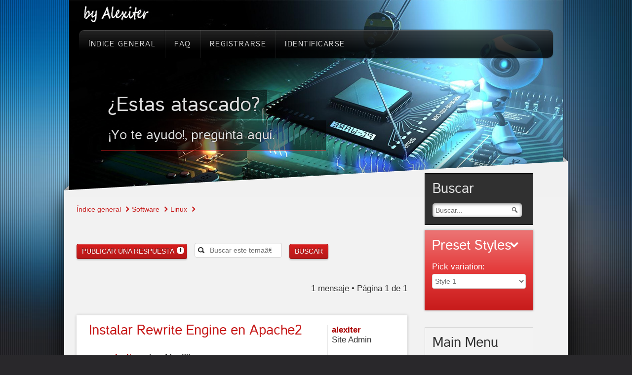

--- FILE ---
content_type: text/html; charset=UTF-8
request_url: http://teayudo.con-ip.com/viewtopic.php?f=16&t=568&p=997&sid=c446278549132d6a4d3982d1c0d4857d
body_size: 8223
content:

<!DOCTYPE html PUBLIC "-//W3C//DTD XHTML 1.0 Transitional//EN" "http://www.w3.org/TR/xhtml1/DTD/xhtml1-transitional.dtd"> 
<html xmlns="http://www.w3.org/1999/xhtml" dir="ltr" lang="es" xml:lang="es">
<head>

<meta http-equiv="content-type" content="text/html; charset=UTF-8" />
<meta http-equiv="content-style-type" content="text/css" />
<meta http-equiv="content-language" content="es" />
<meta http-equiv="imagetoolbar" content="no" />
<meta name="resource-type" content="document" />
<meta name="distribution" content="global" />
<meta name="copyright" content="2000, 2002, 2005, 2007 phpBB Group" />
<meta name="keywords" content="" />
<meta name="description" content="" />
<link rel="shortcut icon" href="http://94.23.221.59/foro/favicon.ico" type="image/x-icon" />
<meta name="viewport" content="width=device-width, initial-scale=1.0" />

<title>¿Estas atascado? &bull; Ver Tema - Instalar Rewrite Engine en Apache2</title>

<link rel="alternate" type="application/atom+xml" title="Feed - ¿Estas atascado?" href="http://teayudo.con-ip.com/feed.php" /><link rel="alternate" type="application/atom+xml" title="Feed - Nuevos Temas" href="http://teayudo.con-ip.com/feed.php?mode=topics" /><link rel="alternate" type="application/atom+xml" title="Feed - Foro - Linux" href="http://teayudo.con-ip.com/feed.php?f=16" /><link rel="alternate" type="application/atom+xml" title="Feed - Tema - Instalar Rewrite Engine en Apache2" href="http://teayudo.con-ip.com/feed.php?f=16&amp;t=568" />       
<!--
	phpBB style name: cerulean
	Based on style:   prosilver (this is the default phpBB3 style)
	Original author:  Tom Beddard ( http://www.subBlue.com/ )
	Modified by: RocketTheme, LLC (C) Copyright. All rights reserved.     
	
	
-->
<script type="text/javascript">
// <![CDATA[
	var jump_page = 'Introduce el número de página al que desea saltar:';
	var on_page = '1';
	var per_page = '';
	var base_url = '';
	var style_cookie = 'phpBBstyle';
	var style_cookie_settings = '; path=/; domain=teayudo.con-ip.com';
	var onload_functions = new Array();
	var onunload_functions = new Array();

	

	/**
	* Find a member
	*/
	function find_username(url)
	{
		popup(url, 760, 570, '_usersearch');
		return false;
	}

	/**
	* New function for handling multiple calls to window.onload and window.unload by pentapenguin
	*/
	window.onload = function()
	{
		for (var i = 0; i < onload_functions.length; i++)
		{
			eval(onload_functions[i]);
		}
	};

	window.onunload = function()
	{
		for (var i = 0; i < onunload_functions.length; i++)
		{
			eval(onunload_functions[i]);
		}
	};

// ]]>
</script>
<script type="text/javascript" src="./styles/prosilver/template/styleswitcher.js"></script>
<script type="text/javascript" src="./styles/prosilver/template/forum_fn.js"></script>

<!--
This is the begining of the full width section for UCP, MCP and similar. Remove it if you want to preserve sidepanel in UCP, MCP etc..
-->



<!--
End of the full width for ucp.
-->


<link href="./styles/cerulean/theme/css/grid-responsive.css" rel="stylesheet" type="text/css" media="screen, projection" />
<link href="./styles/cerulean/theme/css-compiled/bootstrap.css" rel="stylesheet" type="text/css" media="screen, projection" />

<link href="./styles/cerulean/theme/css-compiled/master-3c97ba928835521265b9fb327bf1759e.css" rel="stylesheet" type="text/css" media="screen, projection" />
<link href="./styles/cerulean/theme/css-compiled/mediaqueries.css" rel="stylesheet" type="text/css" media="screen, projection" />
<link href="./styles/cerulean/theme/css-compiled/menu-b284f336df132ca546adab0a7600d2e6.css" rel="stylesheet" type="text/css" media="screen, projection" />

<link href="./style.php?id=4&amp;lang=es_x_tu&amp;sid=20242afa28f519779e5b8e9facc05f1a" rel="stylesheet" type="text/css" media="screen, projection" />

<link href="./styles/cerulean/theme/print.css" rel="stylesheet" type="text/css" media="print" title="printonly" />

<link href="./styles/cerulean/theme/roksprocket/layouts/tabs/themes/default/tabs.css" rel="stylesheet" type="text/css" media="screen, projection" />

<link href="./styles/cerulean/theme/light-phpbb3.css" rel="stylesheet" type="text/css" media="screen, projection" />
<link href="./styles/cerulean/theme/small.css" rel="alternate stylesheet" type="text/css" title="A--" />
<link href="./styles/cerulean/theme/normal.css" rel="stylesheet" type="text/css" title="A" />
<link href="./styles/cerulean/theme/medium.css" rel="alternate stylesheet" type="text/css" title="A+" />
<link href="./styles/cerulean/theme/large.css" rel="alternate stylesheet" type="text/css" title="A++" />

<style type="text/css">
./styles/cerulean/theme/images/demo/preset1.jpga, ul.menu li .separator {color:#c71b1b;}#rt-bg-image {background: url(./styles/cerulean/theme/images/demo/preset1.jpg) 50% 0 no-repeat;}
#rt-bg-image {position: absolute;max-width: 100%;width: 1240px;height: 550px;top: 0;}

 </style>


<script type="text/javascript" src="./styles/cerulean/template/rt_js/mootools-core.js"></script>
<script type="text/javascript" src="./styles/cerulean/template/rt_js/mootools-more.js"></script>

<script type="text/javascript" src="./styles/cerulean/template/rt_js/gantry-buildspans.js"></script>


<script type="text/javascript" src="./styles/cerulean/template/rt_js/gantry-totop.js"></script>
<script type="text/javascript" src="./styles/cerulean/template/rt_js/browser-engines.js"></script>

<script type="text/javascript" src="./styles/cerulean/template/rt_js/rokmediaqueries.js"></script>
<script type="text/javascript" src="./styles/cerulean/template/rt_js/responsive.js"></script>

<script type="text/javascript" src="./styles/cerulean/template/roksprocket/roksprocket.js"></script>

<script type="text/javascript" src="./styles/cerulean/template/roksprocket/tabs.js"></script>

<script type="text/javascript" src="./styles/cerulean/template/roksprocket/moofx.js"></script>
<script type="text/javascript" src="./styles/cerulean/template/roksprocket/roksprocket.request.js"></script>


<script type="text/javascript">

if (typeof RokSprocket == 'undefined') RokSprocket = {};
Object.merge(RokSprocket, {
	SiteURL: './',
	CurrentURL: './index.php?sid=20242afa28f519779e5b8e9facc05f1a',
});

window.addEvent('domready', function(){
		RokSprocket.instances.tabs = new RokSprocket.Tabs();
});

window.addEvent('domready', function(){
	RokSprocket.instances.tabs.attach(141, '{"autoplay":"0","delay":""}');
});

	window.addEvent('domready', function() {
				var modules = ['rt-block'];
				var header = ['h2','h1'];
				GantryBuildSpans(modules, header);
			});
        		

	window.addEvent("domready", function(){ new SmoothScroll(); }); 
</script>

<!-- RokBox phpBB3 Code Start -->
<script type="text/javascript" src="./styles/cerulean/template/rokbox/rokbox.js"></script>
<script type="text/javascript" src="./styles/cerulean/template/rokbox/themes/light/rokbox-config.js"></script>
<link href="./styles/cerulean/template/rokbox/themes/light/rokbox-style.css" rel="stylesheet" type="text/css" media="screen, projection" />
<!-- RokBox phpBB3 Code End --><!-- Remove this code if you want to preserve original phpbb3 imagesets system --><!-- end of the imageset switching script -->
</head>

<body id="phpbb" class="section-viewtopic ltr main-bg-blue main-accent2-redcolor font-family-cerulean font-size-is-default logo-enabled-1 logo-type-cerulean menu-type-dropdownmenu typography-style-light col12 forum-layout-right phpbb3- layout-mode-responsive">	
<div class="rt-bg"><div class="rt-bg2">
	<div class="rt-top-section rt-dark">
	<div class="rt-container">

	<header id="rt-top-surround">
	
	<div id="rt-top">
		<div class="rt-container">
					<div class="rt-grid-3 rt-alpha">
    <div class="rt-block logo-block">
        <a href="./index.php?sid=20242afa28f519779e5b8e9facc05f1a"id="rt-logo"></a>
    </div>
</div>
			<div class="clear"></div>
		</div>
	</div>
	
	<div id="rt-bg-image">
	</div>
	
	<div id="rt-header">
		<div class="rt-container">
		<div class="rt-grid-12 rt-alpha rt-omega">	
			<div class="rt-block menu-block">


<ul class="gf-menu l1 ">
	<li class="item1  root f-main-parent f-mainparent-item" >
		<span class="rt-arrow-pointer"></span>
		<a class="menutab1 daddy item bullet" href="./index.php?sid=20242afa28f519779e5b8e9facc05f1a" accesskey="h"><span>Índice general</span></a>
	</li>
	
	<li class="item3  root f-main-parent f-mainparent-item" >
		<span class="rt-arrow-pointer"></span>
		<a class="menutab2 daddy item bullet" href="./faq.php?sid=20242afa28f519779e5b8e9facc05f1a" title="Preguntas Frecuentes"><span>FAQ</span></a>
	</li>
	
	<li class="item4  root f-main-parent f-mainparent-item" >
		<span class="rt-arrow-pointer"></span>
		<a class="menutab4 daddy item bullet" href="./ucp.php?mode=register&amp;sid=20242afa28f519779e5b8e9facc05f1a"><span>Registrarse</span></a>
	</li>
	
	<li class="item5  root rt-dropdown-login f-main-parent f-mainparent-item" >
		<span class="rt-arrow-pointer"></span>
		<a class="menutab4 daddy item bullet" href="./ucp.php?mode=login&amp;sid=20242afa28f519779e5b8e9facc05f1a" title="Identificarse" accesskey="l"><span>Identificarse</span></a>
	</li>
</ul>

</div>
	<div class="clear"></div>			
</div>
		<div class="clear"></div>
		</div>
	</div>


<div id="rt-showcase" class="hidden-tablet hidden-phone">
		<div class="rt-grid-12 rt-alpha rt-omega">
                <div class="rt-block basic" style="border: 0 none;background: none;box-shadow: none;">
            	<div class="module-surround">
										<div class="module-content">
	                	
<div class="rokgallery-wrapper">
<div class="rg-ss-info">
<span class="rg-ss-title">¿Estas atascado?</span>
<span class="rg-ss-caption">¡Yo te ayudo!, pregunta aquí.</span>
		            			            </div>
		            			            </div>

						<div class="clear"></div>
					</div>
				</div>
            </div>
	
</div>
	  	<div class="clear"></div>
</div>

	</header>
	<div class="clear"></div>
</div>
</div>
<div id="rt-transition" class="rt-visible">	
<div class="rt-container main-surround">
<div class="rt-body-top">
<div class="left-top-pointer"></div>
<div class="right-top-pointer"></div>
</div>
<div id="rt-mainbody-surround"> 
<div class="gf-menu-device-container"></div>



<div id="rt-breadcrumbs">
			<div class="rt-block" style="margin-top: 0;">
				<div class="breadcrumbs">  
					<span><a href="./index.php?sid=20242afa28f519779e5b8e9facc05f1a">Índice general</a><img src="./styles/cerulean/theme/images/arrow.png" alt="" /><a href="./viewforum.php?f=1&amp;sid=20242afa28f519779e5b8e9facc05f1a">Software</a><img src="./styles/cerulean/theme/images/arrow.png" alt="" /><a href="./viewforum.php?f=16&amp;sid=20242afa28f519779e5b8e9facc05f1a">Linux</a></span>
				</div>
			</div>
			<div class="clear"></div>
</div>


<div id="rt-main" class="mb9-sa3">
		<div class="rt-grid-9   rt-alpha">
			<div id="rt-main-column">

 	

                        											<div class="rt-block component-block">
					<div id="rt-mainbody">
						<div class="component-content">
				
				
<div id="wrap">
	<a id="top" name="top" accesskey="t"></a>
	<div id="page-header">

	</div>

	<a name="start_here"></a>
	<div id="page-body">
		
<h2><a href="./viewtopic.php?f=16&amp;t=568&amp;sid=20242afa28f519779e5b8e9facc05f1a">Instalar Rewrite Engine en Apache2</a></h2>
<!-- NOTE: remove the style="display: none" when you want to have the forum description on the topic body --><div style="display: none !important;">Todo sobre linux, programas para linux, configuraciones de sistema linux, etc..<br /></div>

<div class="topic-actions">

	<div class="rdn_buttons">
	
		<div class="reply-icon"><a href="./posting.php?mode=reply&amp;f=16&amp;t=568&amp;sid=20242afa28f519779e5b8e9facc05f1a" title="Publicar una respuesta" class="readon"><span>Publicar una respuesta</span></a></div>
	
	</div>

	
		<div class="search-box">
			<form method="get" id="topic-search" action="./search.php?sid=20242afa28f519779e5b8e9facc05f1a">
			<fieldset>
				<input class="inputbox search tiny"  type="text" name="keywords" id="search_keywords" size="20" value="Buscar este temaâ€¦" onclick="if(this.value=='Buscar este temaâ€¦')this.value='';" onblur="if(this.value=='')this.value='Buscar este temaâ€¦';" />
				<input class="button" type="submit" value="Buscar" />
				<input type="hidden" name="t" value="568" />
<input type="hidden" name="sf" value="msgonly" />
<input type="hidden" name="sid" value="20242afa28f519779e5b8e9facc05f1a" />

			</fieldset>
			</form>
		</div>
	
		<div class="pagination">
			1 mensaje
			 &bull; Página <strong>1</strong> de <strong>1</strong>
		</div>
	

</div>
<div class="clear"></div>


<div class="post-bg">
	<div class="rt-block box1">
			<div class="module-surround">
	
	<div id="p997" class="post bg2">
		

		<div class="postbody">
			
		<div class="module-title">
				<h2 class="title first"><a href="#p997">Instalar Rewrite Engine en Apache2</a></h2>
		</div>
			<p class="author"><a href="./viewtopic.php?p=997&amp;sid=20242afa28f519779e5b8e9facc05f1a#p997"><img src="./styles/cerulean/imageset/icon_post_target.png" width="11" height="9" alt="Nota" title="Nota" /></a>por <strong><a href="./memberlist.php?mode=viewprofile&amp;u=2&amp;sid=20242afa28f519779e5b8e9facc05f1a" style="color: #AA0000;" class="username-coloured">alexiter</a></strong> &raquo; Lun Mar 22, 2021 10:54 am </p>

			

			<div class="content">Lo mas facil del mundo:<br /><br /><dl class="codebox"><dt>Código: <a href="#" onclick="selectCode(this); return false;">Seleccionar todo</a></dt><dd><code>sudo a2enmod rewrite.</code></dd></dl><br />Y despues <br /><dl class="codebox"><dt>Código: <a href="#" onclick="selectCode(this); return false;">Seleccionar todo</a></dt><dd><code>sudo service apache2 restart</code></dd></dl></div>

			

		</div>

		
			<dl class="postprofile" id="profile997">
			<dt>
				<a href="./memberlist.php?mode=viewprofile&amp;u=2&amp;sid=20242afa28f519779e5b8e9facc05f1a" style="color: #AA0000;" class="username-coloured">alexiter</a>
			</dt>

			<dd>Site Admin</dd>

		<dd>&nbsp;</dd>

		<dd><strong>Mensajes:</strong> 159</dd><dd><strong>Registrado:</strong> Dom Nov 17, 2013 9:54 pm</dd>

		</dl>
	

		<div class="back2top"><a href="#wrap" class="top" title="Arriba">Arriba</a></div>

		
	</div>
	
</div>
</div>
</div>
<div class="clear"></div>
	<hr class="divider" />


<div class="topic-actions">
	<div class="rdn_buttons">
	
		<div class="reply-icon"><a href="./posting.php?mode=reply&amp;f=16&amp;t=568&amp;sid=20242afa28f519779e5b8e9facc05f1a" title="Publicar una respuesta" class="readon"><span>Publicar una respuesta</span></a></div>
	
	</div>

	
		<div class="pagination">
			1 mensaje
			 &bull; Página <strong>1</strong> de <strong>1</strong>
		</div>
	
</div>


	<p></p><p><a href="./viewforum.php?f=16&amp;sid=20242afa28f519779e5b8e9facc05f1a" class="left-box left" accesskey="r">Volver a Linux</a></p>

	<form method="post" id="jumpbox" action="./viewforum.php?sid=20242afa28f519779e5b8e9facc05f1a" onsubmit="if(this.f.value == -1){return false;}">

	
		<fieldset class="jumpbox">
	
			<label for="f" accesskey="j">Saltar a:</label>
			<select name="f" id="f" onchange="if(this.options[this.selectedIndex].value != -1){ document.forms['jumpbox'].submit() }">
			
				<option value="-1">Seleccione un Foro</option>
			<option value="-1">------------------</option>
				<option value="1">Software</option>
			
				<option value="2">&nbsp; &nbsp;Programación PHP, HTML y Javascript</option>
			
				<option value="17">&nbsp; &nbsp;&nbsp; &nbsp;Javascript (jquery, ajax, ...)</option>
			
				<option value="18">&nbsp; &nbsp;&nbsp; &nbsp;PHP (symphony, etc...)</option>
			
				<option value="35">&nbsp; &nbsp;&nbsp; &nbsp;HTML y CSS (html5, css3, ...)</option>
			
				<option value="46">&nbsp; &nbsp;&nbsp; &nbsp;MySQL y phpmyadmin</option>
			
				<option value="12">&nbsp; &nbsp;Programas (instalación y/o configuración)</option>
			
				<option value="16" selected="selected">&nbsp; &nbsp;Linux</option>
			
				<option value="37">&nbsp; &nbsp;Hotspot (Instalación, Configuración,...)</option>
			
				<option value="38">&nbsp; &nbsp;Mac</option>
			
				<option value="45">&nbsp; &nbsp;Node.js y Socket I/O</option>
			
				<option value="13">Hardware</option>
			
				<option value="15">&nbsp; &nbsp;Perifericos</option>
			
				<option value="14">&nbsp; &nbsp;Componentes internos</option>
			
				<option value="34">&nbsp; &nbsp;Arduino</option>
			
				<option value="36">&nbsp; &nbsp;Electronica</option>
			
				<option value="19">con-ip.com</option>
			
				<option value="20">&nbsp; &nbsp;Bug e Incidencias. Con-Ip.com</option>
			
				<option value="21">&nbsp; &nbsp;Consultas sobre funcionamiento. Con-Ip.com</option>
			
				<option value="22">&nbsp; &nbsp;Problemas con el programa o la web. Con-Ip.com</option>
			
				<option value="25">Aeromodelimo</option>
			
				<option value="26">&nbsp; &nbsp;Emisoras, Receptores, Camaras, Telemetria, Electronica general del aeromodelo, etc...</option>
			
				<option value="27">Juegos de Roll</option>
			
				<option value="28">&nbsp; &nbsp;Dungeon &amp; Dragons</option>
			
				<option value="29">&nbsp; &nbsp;&nbsp; &nbsp;Crónicas de Iberia.</option>
			
				<option value="30">&nbsp; &nbsp;&nbsp; &nbsp;El Bibliotecario de Iberia</option>
			
				<option value="31">&nbsp; &nbsp;&nbsp; &nbsp;Reglas de la Casa</option>
			
				<option value="32">&nbsp; &nbsp;&nbsp; &nbsp;El Mercado de Cima de Salto</option>
			
				<option value="33">&nbsp; &nbsp;&nbsp; &nbsp;Lugares de Ocio</option>
			
				<option value="39">&nbsp; &nbsp;Pathfinder.  El Guía del Desfiladero.</option>
			
				<option value="40">&nbsp; &nbsp;&nbsp; &nbsp;Crónicas.</option>
			
				<option value="41">&nbsp; &nbsp;&nbsp; &nbsp;Relatos.</option>
			
				<option value="42">&nbsp; &nbsp;&nbsp; &nbsp;Armería.</option>
			
				<option value="43">&nbsp; &nbsp;&nbsp; &nbsp;Localizaciones.</option>
			
				<option value="44">&nbsp; &nbsp;&nbsp; &nbsp;Bestiario.</option>
			
			</select>
			<input type="submit" value="Ir" class="button2" />
		</fieldset>
	</form>

</div>

<div id="page-footer">

	<div class="navbar">
		<div class="inner"><span class="corners-top"><span></span></span>

		<ul class="linklist">
			<li class="icon-home"><a href="./index.php?sid=20242afa28f519779e5b8e9facc05f1a" accesskey="h">Índice general</a></li>
				
			<li class="rightside"><a href="./memberlist.php?mode=leaders&amp;sid=20242afa28f519779e5b8e9facc05f1a">El Equipo</a> &bull; <a href="./ucp.php?mode=delete_cookies&amp;sid=20242afa28f519779e5b8e9facc05f1a">Borrar todas las cookies del Sitio</a> &bull; Todos los horarios son UTC + 1 hora </li>
		</ul>

		<span class="corners-bottom"><span></span></span></div>
	</div>

	<div class="copyright">
		
	</div>
</div>

</div>

<div>
	<a id="bottom" name="bottom" accesskey="z"></a>
	<img src="./cron.php?cron_type=tidy_cache&amp;sid=20242afa28f519779e5b8e9facc05f1a" width="1" height="1" alt="cron" />
</div>

						</div>
					</div>
					<div class="clear"></div>
				</div>


					<div id="rt-content-bottom">
						<div class="rt-grid-9">
<div class="rt-block rt-block">
<div class="module-content">
<div data-tabs="141">
<div class="sprocket-tabs layout-top animation-slideandfade">


<ul class="sprocket-tabs-nav">
	<li data-tabs-navigation="" class=""><div class="sprocket-tabs-shadow"></div>
		<span class="sprocket-tabs-inner">
			<span class="sprocket-tabs-text">Buscar mensajes nuevos</span>
			
		</span>
	</li>
	<li data-tabs-navigation="" class=""><div class="sprocket-tabs-shadow"></div>
		<span class="sprocket-tabs-inner">
			<span class="sprocket-tabs-text">Buscar temas sin respuesta</span>
			
		</span>
	</li>
	
	<li data-tabs-navigation="" class=""><div class="sprocket-tabs-shadow"></div>
		<span class="sprocket-tabs-inner">
			<span class="sprocket-tabs-text">¿Quién está conectado?</span>
			
		</span>
	</li>
	
</ul>


<div class="sprocket-tabs-panels">
	<div data-tabs-panel="" class="sprocket-tabs-panel">
		<div class="rt-demo-grid-5"><ul><li><a href="http://teayudo.con-ip.com/viewtopic.php?f=12&amp;t=575&amp;p=1004&amp;sid=20242afa28f519779e5b8e9facc05f1a#p1004">Configurar Usuario de un dominio y limitar acceso a un solo directorio apache</a>&nbsp;por&nbsp;alexiter</li><li><a href="http://teayudo.con-ip.com/viewtopic.php?f=12&amp;t=574&amp;p=1003&amp;sid=20242afa28f519779e5b8e9facc05f1a#p1003">Instalar windows 11 sin cuenta Microsoft</a>&nbsp;por&nbsp;alexiter</li><li><a href="http://teayudo.con-ip.com/viewtopic.php?f=12&amp;t=573&amp;p=1002&amp;sid=20242afa28f519779e5b8e9facc05f1a#p1002">Clonar disco duro SSD con Windows 11 a Disco Duro M2</a>&nbsp;por&nbsp;alexiter</li><li><a href="http://teayudo.con-ip.com/viewtopic.php?f=12&amp;t=572&amp;p=1001&amp;sid=20242afa28f519779e5b8e9facc05f1a#p1001">Configurar DKIM y SPF para envios a GMAIL y Hotmail en IONOS o BIND o HMAILSERVER</a>&nbsp;por&nbsp;alexiter</li><li><a href="http://teayudo.con-ip.com/viewtopic.php?f=12&amp;t=571&amp;p=1000&amp;sid=20242afa28f519779e5b8e9facc05f1a#p1000">Activar windows server 2019 standard</a>&nbsp;por&nbsp;alexiter</li><li><a href="http://teayudo.con-ip.com/viewtopic.php?f=16&amp;t=570&amp;p=999&amp;sid=20242afa28f519779e5b8e9facc05f1a#p999">Cambiar directorio por defecto de los LOG de apache2 y php</a>&nbsp;por&nbsp;alexiter</li></ul></div><div class="rt-demo-grid-5"><ul><li><a href="http://teayudo.con-ip.com/viewtopic.php?f=37&amp;t=569&amp;p=998&amp;sid=20242afa28f519779e5b8e9facc05f1a#p998">Instalar pfSense</a>&nbsp;por&nbsp;alexiter</li><li><a href="http://teayudo.con-ip.com/viewtopic.php?f=16&amp;t=568&amp;p=997&amp;sid=20242afa28f519779e5b8e9facc05f1a#p997">Instalar Rewrite Engine en Apache2</a>&nbsp;por&nbsp;alexiter</li><li><a href="http://teayudo.con-ip.com/viewtopic.php?f=18&amp;t=567&amp;p=996&amp;sid=20242afa28f519779e5b8e9facc05f1a#p996">Instalando y migrando un servidor/proyecto Laravel</a>&nbsp;por&nbsp;alexiter</li><li><a href="http://teayudo.con-ip.com/viewtopic.php?f=12&amp;t=566&amp;p=995&amp;sid=20242afa28f519779e5b8e9facc05f1a#p995">Windows no asigna letra de unidad automaticamente a los  USB</a>&nbsp;por&nbsp;alexiter</li><li><a href="http://teayudo.con-ip.com/viewtopic.php?f=16&amp;t=565&amp;p=994&amp;sid=20242afa28f519779e5b8e9facc05f1a#p994">Problemas con tildes y Ñ</a>&nbsp;por&nbsp;alexiter</li><li><a href="http://teayudo.con-ip.com/viewtopic.php?f=12&amp;t=564&amp;p=993&amp;sid=20242afa28f519779e5b8e9facc05f1a#p993">Windows no monta automaticamente los discos duros o pendrives externos</a>&nbsp;por&nbsp;alexiter</li></ul></div>
		<div class="clear"></div>
	</div>
	<div data-tabs-panel="" class="sprocket-tabs-panel">
		<div class="rt-demo-grid-5"><ul><li><a href="http://teayudo.con-ip.com/viewtopic.php?f=12&amp;t=575&amp;p=1004&amp;sid=20242afa28f519779e5b8e9facc05f1a#p1004">Configurar Usuario de un dominio y limitar acceso a un solo directorio apache</a>&nbsp;por&nbsp;alexiter</li><li><a href="http://teayudo.con-ip.com/viewtopic.php?f=12&amp;t=574&amp;p=1003&amp;sid=20242afa28f519779e5b8e9facc05f1a#p1003">Instalar windows 11 sin cuenta Microsoft</a>&nbsp;por&nbsp;alexiter</li><li><a href="http://teayudo.con-ip.com/viewtopic.php?f=12&amp;t=573&amp;p=1002&amp;sid=20242afa28f519779e5b8e9facc05f1a#p1002">Clonar disco duro SSD con Windows 11 a Disco Duro M2</a>&nbsp;por&nbsp;alexiter</li><li><a href="http://teayudo.con-ip.com/viewtopic.php?f=12&amp;t=572&amp;p=1001&amp;sid=20242afa28f519779e5b8e9facc05f1a#p1001">Configurar DKIM y SPF para envios a GMAIL y Hotmail en IONOS o BIND o HMAILSERVER</a>&nbsp;por&nbsp;alexiter</li><li><a href="http://teayudo.con-ip.com/viewtopic.php?f=12&amp;t=571&amp;p=1000&amp;sid=20242afa28f519779e5b8e9facc05f1a#p1000">Activar windows server 2019 standard</a>&nbsp;por&nbsp;alexiter</li><li><a href="http://teayudo.con-ip.com/viewtopic.php?f=16&amp;t=570&amp;p=999&amp;sid=20242afa28f519779e5b8e9facc05f1a#p999">Cambiar directorio por defecto de los LOG de apache2 y php</a>&nbsp;por&nbsp;alexiter</li></ul></div><div class="rt-demo-grid-5"><ul><li><a href="http://teayudo.con-ip.com/viewtopic.php?f=37&amp;t=569&amp;p=998&amp;sid=20242afa28f519779e5b8e9facc05f1a#p998">Instalar pfSense</a>&nbsp;por&nbsp;alexiter</li><li><a href="http://teayudo.con-ip.com/viewtopic.php?f=16&amp;t=568&amp;p=997&amp;sid=20242afa28f519779e5b8e9facc05f1a#p997">Instalar Rewrite Engine en Apache2</a>&nbsp;por&nbsp;alexiter</li><li><a href="http://teayudo.con-ip.com/viewtopic.php?f=18&amp;t=567&amp;p=996&amp;sid=20242afa28f519779e5b8e9facc05f1a#p996">Instalando y migrando un servidor/proyecto Laravel</a>&nbsp;por&nbsp;alexiter</li><li><a href="http://teayudo.con-ip.com/viewtopic.php?f=12&amp;t=566&amp;p=995&amp;sid=20242afa28f519779e5b8e9facc05f1a#p995">Windows no asigna letra de unidad automaticamente a los  USB</a>&nbsp;por&nbsp;alexiter</li><li><a href="http://teayudo.con-ip.com/viewtopic.php?f=16&amp;t=565&amp;p=994&amp;sid=20242afa28f519779e5b8e9facc05f1a#p994">Problemas con tildes y Ñ</a>&nbsp;por&nbsp;alexiter</li><li><a href="http://teayudo.con-ip.com/viewtopic.php?f=12&amp;t=564&amp;p=993&amp;sid=20242afa28f519779e5b8e9facc05f1a#p993">Windows no monta automaticamente los discos duros o pendrives externos</a>&nbsp;por&nbsp;alexiter</li></ul></div>
		<div class="clear"></div>
	</div>


	<div data-tabs-panel="" class="sprocket-tabs-panel">
		<ul>
			<li>Hay <strong>5</strong> Usuarios identificados :: 0 registrado, 0 ocultos y 5 invitados (basados en usuarios activos en los últimos 5 minutos)</li>
			<li>La mayor cantidad de usuarios identificados fue <strong>2559</strong> el Lun Nov 10, 2025 7:15 am</li>
			<li>Usuarios navegando por este Foro: No hay usuarios registrados visitando el Foro y 5 invitados</li>
		</ul>
		
		<div class="clear"></div>
	</div>

<div class="clear"></div>
</div>
</div>
</div>
</div>
</div>
<div class="clear"></div>
</div>
						<div class="clear"></div>
					</div>
								
		</div>
		</div>

<div class="rt-grid-3 sidebar-right rt-omega" >
<div id="rt-sidebar-a">

	<div class="rt-block box4 rt-suspend ">
		<div class="module-surround">
			<div class="module-title">
	                	<h2 class="title">Buscar</h2>
					</div>
			<div class="module-content">

				<form action="./search.php?sid=20242afa28f519779e5b8e9facc05f1a" method="post" id="rokajaxsearch" class="light">
					<div class="rokajaxsearch">
						<div class="roksearch-wrapper"><input name="keywords" id="roksearch_search_str" type="text" title="Buscar palabras clave" class="inputbox" value="Buscar..."
							onclick="if(this.value=='Buscar...')this.value='';" onblur="if(this.value=='')this.value='Buscar...';" /></div>
							<div class="clr"></div>
						</div>
						<input type="hidden" name="sid" value="20242afa28f519779e5b8e9facc05f1a" />
</form>
						
					</div>
				</div> 
				
			</div>
<div class="rt-block box3 title3">
		<div class="variation_chooser">
			<div class="module-surround">
				<div class="module-title">
					<h2 class="title">Preset Styles</h2>
				</div>
				<div class="module-content">
					<div style="float: left;padding-right: 10px;">Pick variation:</div>
					<form name="chooserform" method="post" action="index.php"><select name="style_chooser" id="variation_chooser"
				    onchange="if(this.options[this.selectedIndex].value != ''){window.location.href=this.options[this.selectedIndex].value}">                           
				    <option value="index.php?ntheme=style1">Style 1</option>
				    <option value="index.php?ntheme=style2">Style 2</option>
				    <option value="index.php?ntheme=style3">Style 3</option>
				    <option value="index.php?ntheme=style4">Style 4</option>
				    <option value="index.php?ntheme=style5">Style 5</option>
				    <option value="index.php?ntheme=style6">Style 6</option>
				</select></form>
				</div>
			</div>
		</div>
		
</div>

	<div class="rt-block box2">
		<div class="module-surround">
			<div class="module-title">
				<h2 class="title">Main Menu</h2>
			</div>
			<div class="module-content">
				<ul class="menu">
					
					<li class="parent"><a href="./search.php?search_id=unanswered&amp;sid=20242afa28f519779e5b8e9facc05f1a"><span class="menuitem">Buscar temas sin respuesta</span></a></li>
					
					<li class="parent"><a href="./search.php?search_id=active_topics&amp;sid=20242afa28f519779e5b8e9facc05f1a"><span class="menuitem">Ver temas activos</span></a></li>
					
					<li class=""><a href="./search.php?search_id=egosearch&amp;sid=20242afa28f519779e5b8e9facc05f1a"><span class="menuitem">Buscar tus mensajes</span></a></li>
					<li><a href="./search.php?sid=20242afa28f519779e5b8e9facc05f1a" title="Ver opciones de búsqueda avanzada"><span class="menuitem">Búsqueda avanzada</span></a></li>
					
				</ul>
				
				
			</div>
		</div> 
		
	</div>


	<div class="rt-block box2">
		<div class="module-surround">
			<div class="module-title">
				<h2 class="title">User Menu</h2>
			</div>
			<div class="module-content">
				<ul class="menu">
					
					<li><a href="./faq.php?sid=20242afa28f519779e5b8e9facc05f1a" title="Preguntas Frecuentes"><span class="menuitem">FAQ</span></a></li>
					
					<li><a href="./ucp.php?mode=register&amp;sid=20242afa28f519779e5b8e9facc05f1a"><span class="menuitem">Registrarse</span></a></li>
					
					<li><a href="./ucp.php?mode=login&amp;sid=20242afa28f519779e5b8e9facc05f1a" title="Identificarse" accesskey="l"><span class="menuitem">Identificarse</span></a></li>
					
				</ul>
				
			</div>
		</div> 
		
	</div>

	<div class="rt-block box5">
		<div class="module-surround">
			<div class="module-title">
				<h2 class="title">Identificarse</h2>
			</div>
			<div class="module-content">

				<form method="post" action="./ucp.php?mode=login&amp;sid=20242afa28f519779e5b8e9facc05f1a" id="login-form">
					<fieldset class="userdata">

						<p id="form-login-username"><input type="text" name="username" id="modlgn-username" class="inputbox" value="Nombre de Usuario" alt="Nombre de Usuario"
							onblur="if(this.value=='') this.value='Nombre de Usuario';" onfocus="if(this.value=='Nombre de Usuario') this.value='';"
							/></p>

							<p id="form-login-password"><input type="password" name="password" id="modlgn-passwd" class="inputbox" alt="Contraseña"
								onblur="if(this.value=='') this.value='Contraseña';" onfocus="if(this.value=='Contraseña') this.value='';"
								/></p>

								
								<p id="form-login-remember"><input type="checkbox" name="autologin" id="autologin" class="checkbox" value="yes" alt="Identificarse automáticamente en cada visita" /> <label class="remember">
									Identificarse automáticamente en cada visita </label></p>
									
									<input type="submit" name="login" class="button" value="Identificarse" /> <input type="hidden" name="redirect" value="./viewtopic.php?f=16&amp;t=568&amp;p=997&amp;sid=20242afa28f519779e5b8e9facc05f1a" />

									<div class="clr"></div>
								</fieldset>
							</form>
							
						</div>
					</div> 
					 
				</div>


						</div>
				</div>

    		<div class="clear"></div>
	</div>


	
					</div>
				<div class="rt-body-btm"><div class="left-btm-pointer"></div><div class="right-btm-pointer"></div></div>
				</div>
				</div>	
<footer id="rt-footer-surround" class="rt-dark">
	<div class="rt-container">
		<div class="rt-footer-bg"><div class="rt-footer-bg2">
	
<div id="rt-footer">
<div class="rt-grid-4 rt-alpha">
		<div class="rt-block rt--block nomarginbottom nopaddingbottom nomargintop medpaddingtop hidden-phone">

			<div class="module-surround">
				<div class="module-title"> 	
					<h2 class="title">Buscar mensajes nuevos</h2>
				</div>
				<div class="module-content">
					<ul><li><a href="http://teayudo.con-ip.com/viewtopic.php?f=12&amp;t=575&amp;p=1004&amp;sid=20242afa28f519779e5b8e9facc05f1a#p1004">Configurar Usuario de un dominio y limitar acceso a un solo directorio apache</a>&nbsp;por&nbsp;alexiter</li><li><a href="http://teayudo.con-ip.com/viewtopic.php?f=12&amp;t=574&amp;p=1003&amp;sid=20242afa28f519779e5b8e9facc05f1a#p1003">Instalar windows 11 sin cuenta Microsoft</a>&nbsp;por&nbsp;alexiter</li><li><a href="http://teayudo.con-ip.com/viewtopic.php?f=12&amp;t=573&amp;p=1002&amp;sid=20242afa28f519779e5b8e9facc05f1a#p1002">Clonar disco duro SSD con Windows 11 a Disco Duro M2</a>&nbsp;por&nbsp;alexiter</li><li><a href="http://teayudo.con-ip.com/viewtopic.php?f=12&amp;t=572&amp;p=1001&amp;sid=20242afa28f519779e5b8e9facc05f1a#p1001">Configurar DKIM y SPF para envios a GMAIL y Hotmail en IONOS o BIND o HMAILSERVER</a>&nbsp;por&nbsp;alexiter</li><li><a href="http://teayudo.con-ip.com/viewtopic.php?f=12&amp;t=571&amp;p=1000&amp;sid=20242afa28f519779e5b8e9facc05f1a#p1000">Activar windows server 2019 standard</a>&nbsp;por&nbsp;alexiter</li><li><a href="http://teayudo.con-ip.com/viewtopic.php?f=16&amp;t=570&amp;p=999&amp;sid=20242afa28f519779e5b8e9facc05f1a#p999">Cambiar directorio por defecto de los LOG de apache2 y php</a>&nbsp;por&nbsp;alexiter</li></ul>		
					<div class="clear"></div>
				</div>
			</div>
		</div>
		<div class="clear"></div>
</div>


<div class="rt-grid-4 rt-alpha">
		<div class="rt-block nomarginbottom nopaddingbottom nomargintop medpaddingtop hidden-phone">
			<div class="module-surround">
				<div class="module-title">
					<h2 class="title">¿Quién está conectado?</h2>
				</div>
				<div class="module-content">Usuarios navegando por este Foro: No hay usuarios registrados visitando el Foro y 5 invitados
				</div>
			</div>
			
		</div>
</div>

<div class="rt-grid-4 rt-omega">
      <div class="rt-block nomarginbottom nopaddingbottom nomargintop medpaddingtop hidden-phone">
	<div class="module-surround">
		
		<div class="module-title">
			<h2 class="title">Contactanos<span class="icon-chevron-down rt-teaser"></span></h2>
		</div>
		
		<div class="module-content">
			<div class="customnomarginbottom nopaddingbottom nomargintop medpaddingtop hidden-phone">
				
				<div class="gantry-width-10 gantry-width-block largemarginright">
					<h4 class="smallmargintop"><span class="icon-phone"></span></h4>
				</div>
				<div class="gantry-width-80 gantry-width-block">
					<strong>No por telefono</strong><br>
					<small></small>
				</div>
				<div class="clear medmarginbottom">&nbsp;</div>
				
				<div class="gantry-width-10 gantry-width-block largemarginright">
					<h4 class="smallmargintop"><span class="icon-home"></span></h4>
				</div>
				<div class="gantry-width-80 gantry-width-block">
					<span>En España, mas concretamente en Málaga</span><br>
					<small>Cerca la Playa</small> 
				</div>
				<div class="clear medmarginbottom">&nbsp;</div>
				
				<div class="gantry-width-10 gantry-width-block largemarginright">
					<span class="icon-envelope-alt"></span>
				</div>
				<div class="gantry-width-80 gantry-width-block">
					<span><a href="mailto:info@ibericanetwork.com">info@ibericanetwork.com</a></span>
				</div>
				<div class="clear largemarginbottom">&nbsp;</div>
				
				<div class="gantry-width-10 gantry-width-block largemarginright">
					<h4 class="smallmargintop"><span class="icon-random"></span></h4>
				</div>
				<div class="gantry-width-80 gantry-width-block">
					<div class="rt-social-buttons">
			
			<a class="social-button rt-facebook-btn" href="http://www.facebook.com/RocketTheme" target="_blank">
				<span class="rt-social-icon"><span></span></span>
			</a>
			
			<a class="social-button rt-twitter-btn" href="http://www.twitter.com/rockettheme" target="_blank">
				<span class="rt-social-icon"><span></span></span>
			</a>
			
			<a class="social-button rt-google-btn" href="https://plus.google.com/114430407008695950828/posts" target="_blank">
				<span class="rt-social-icon"><span></span></span>
			</a>
			
			<a class="social-button rt-rss-btn" href="http://www.rockettheme.com/phpbb3-updates?format=feed&amp;type=rss" target="_blank">
				<span class="rt-social-icon"><span></span></span>
			</a>
			
			<div class="clear"></div>
	</div>
				</div>
					
				<div class="clear"></div></div>
			</div>
		</div>
	</div>    
</div>


<div class="clear"></div>
</div>

<div id="rt-bottom-menu">					
<div class="rt-grid-6">
	<div class="horizmenu">
		<div class="rt-block">
			<div class="module-surround">
				<div class="module-content">
					<ul class="menu">
        
 </ul>						
					<div class="clear"></div>
				</div>
			</div>
		</div>
		<div class="clear"></div>
	</div>
	</div>
</div>


<div id="rt-copyright">
		<div class="rt-grid-1"> 
<div class="rt-block">
			<span class="rt-resetsettings">
				<a href="index.php?delete_cookies=true">Limpiar</a>
			</span>
</div>
</div>
			<div class="rt-grid-2"> 
			<div class="rt-block">
				<a href="#" id="gantry-totop" rel="nofollow" style="outline: none;">TOP</a>
</div>	
			</div>
		
	<div class="clear"></div>
	</div></div>
	</div>
</div>
</footer>
</div>
</div>
</body>
</html>

--- FILE ---
content_type: text/css
request_url: http://teayudo.con-ip.com/styles/cerulean/theme/css-compiled/menu-b284f336df132ca546adab0a7600d2e6.css
body_size: 3856
content:
@font-face {
  font-family: 'CasperRegular';
  src: url('../fonts/casper-webfont.eot');
  src: url('../fonts/casper-webfont.eot?#iefix') format('embedded-opentype'), url('../fonts/casper-webfont.woff') format('woff'), url('../fonts/casper-webfont.ttf') format('truetype'), url('../fonts/casper-webfont.svg#casper') format('svg');
  font-weight: normal;
  font-style: normal;
}
.clearfix {
  *zoom: 1;
}
.clearfix:before,
.clearfix:after {
  display: table;
  content: "";
  line-height: 0;
}
.clearfix:after {
  clear: both;
}
.hide-text {
  font: 0/0 a;
  color: transparent;
  text-shadow: none;
  background-color: transparent;
  border: 0;
}
.input-block-level {
  display: block;
  width: 100%;
  min-height: 30px;
  -webkit-box-sizing: border-box;
  -moz-box-sizing: border-box;
  box-sizing: border-box;
}
.rok-left {
  float: left;
}
.rok-right {
  float: right;
}
.rok-dropdown-group,
.rok-dropdown {
  position: relative;
}
.rok-dropdown-open .rok-dropdown {
  display: block;
}
.rok-popover-group,
.rok-popover {
  position: relative;
}
.rok-popover-open .rok-popover {
  display: block;
}
.gf-menu {
  margin: 0 auto;
  list-style: none;
}
.gf-menu:after {
  display: table;
  content: '';
  clear: both;
}
.gf-menu ul {
  list-style: none;
  padding: 0;
  margin: 0;
}
.gf-menu .item {
  font-family: 'CasperRegular', Calibri, sans-serif;
  font-size: 13px;
  line-height: 21px;
  color: #d8d8d8;
  padding: 4px 18px;
  text-align: left;
  text-shadow: -1px -1px 0 rgba(0,0,0,0.5);
  text-decoration: none;
  display: block;
  outline: 0;
  cursor: pointer;
}
.gf-menu .item.subtext {
  padding-top: 8px;
  padding-bottom: 8px;
}
.gf-menu .item.subtext em {
  display: block;
  font-size: 9px;
  line-height: 9px;
  color: #bfbfbf;
  text-align: left;
  font-style: normal;
}
.gf-menu .item.icon [class^="icon-"],
.gf-menu .item.icon [class*= " icon-"] {
  background-image: none !important;
  width: auto;
}
.gf-menu .item.icon [class^="icon-"]:before,
.gf-menu .item.icon [class*= " icon-"]:before {
  text-indent: 0;
  margin-right: 5px;
}
.gf-menu .item .menu-image {
  max-width: inherit;
  vertical-align: text-top;
  margin-top: -2px;
  margin-left: -2px;
}
.gf-menu.l1 > li.active {
  background-color: rgba(54,54,54,0.42);
  background-image: -webkit-gradient(linear,0 0,0 100%,from(rgba(0,0,0,0.7)),color-stop(70%,rgba(51,51,51,0.7)),to(rgba(64,64,64,0.7)));
  background-image: -webkit-linear-gradient(rgba(0,0,0,0.7),rgba(51,51,51,0.7) 70%,rgba(64,64,64,0.7));
  background-image: -moz-linear-gradient(top,rgba(0,0,0,0.7),rgba(51,51,51,0.7) 70%,rgba(64,64,64,0.7));
  background-image: -o-linear-gradient(rgba(0,0,0,0.7),rgba(51,51,51,0.7) 70%,rgba(64,64,64,0.7));
  background-image: linear-gradient(rgba(0,0,0,0.7),rgba(51,51,51,0.7) 70%,rgba(64,64,64,0.7));
  background-repeat: no-repeat;
  filter: progid:DXImageTransform.Microsoft.gradient(startColorstr='#b2000000', endColorstr='#b23f3f3f', GradientType=0);
}
.gf-menu.l1 > li.active:first-child {
  -webkit-border-radius: 10px 0 0 10px;
  -moz-border-radius: 10px 0 0 10px;
  border-radius: 10px 0 0 10px;
}
.gf-menu.l1 > li {
  -webkit-box-shadow: inset 1px 0 0 rgba(225, 225, 225, 0.1), inset -1px 0 0 rgba(0,0,0,0.1);
  -moz-box-shadow: inset 1px 0 0 rgba(225, 225, 225, 0.1), inset -1px 0 0 rgba(0,0,0,0.1);
  box-shadow: inset 1px 0 0 rgba(225, 225, 225, 0.1), inset -1px 0 0 rgba(0,0,0,0.1);
}
.gf-menu.l1 > li:last-child {
  -webkit-box-shadow: inset 1px 0 0 rgba(225,225,225,0.1);
  -moz-box-shadow: inset 1px 0 0 rgba(225,225,225,0.1);
  box-shadow: inset 1px 0 0 rgba(225,225,225,0.1);
}
.gf-menu.l1 > li:first-child {
  -webkit-box-shadow: inset -1px 0 0 rgba(0,0,0,0.1);
  -moz-box-shadow: inset -1px 0 0 rgba(0,0,0,0.1);
  box-shadow: inset -1px 0 0 rgba(0,0,0,0.1);
}
.gf-menu.l1 > li > .item {
  font-size: 15px;
  line-height: 24px;
  padding-top: 15px;
  padding-bottom: 15px;
  position: relative;
  border: 1px solid transparent;
  text-transform: uppercase;
  letter-spacing: 0.1em;
}
.gf-menu.l1 > li > .item.subtext {
  padding-top: 9px;
  padding-bottom: 12px;
}
.gf-menu.l1 > li > .item > span {
  display: block;
}
.gf-menu.l1 > li > .item .menu-image {
  margin-top: -1px;
}
.gf-menu.l1 > li > .dropdown {
  z-index: 1000;
}
.gf-menu li {
  float: left;
  display: block;
  text-align: center;
  position: relative;
  padding: 0;
  border: none;
}
.gf-menu li.parent > .item {
  position: relative;
  padding-right: 25px;
}
.gf-menu li.parent > .item:after {
  color: #a5a5a5;
  position: absolute;
  right: 6px;
  top: 50%;
  margin-top: -10px;
  font-family: FontAwesome;
  content: "\f067";
  font-size: 11px;
}
.gf-menu .dropdown {
  margin: 0 auto;
  padding: 10px 0;
  position: absolute;
  opacity: 0;
  left: -999em;
  text-align: left;
  border: 1px solid #841212;
  border-top: 0;
  background: #c71b1b;
  -webkit-transition: opacity 0.2s ease-out;
  -moz-transition: opacity 0.2s ease-out;
  -o-transition: opacity 0.2s ease-out;
  transition: opacity 0.2s ease-out;
  -webkit-border-radius: 0 5px 5px 5px;
  -moz-border-radius: 0 5px 5px 5px;
  border-radius: 0 5px 5px 5px;
  -webkit-box-shadow: 0 1px 0 rgba(225, 225, 225, 0.3) inset;
  -moz-box-shadow: 0 1px 0 rgba(225, 225, 225, 0.3) inset;
  box-shadow: 0 1px 0 rgba(225, 225, 225, 0.3) inset;
  z-index: 1005;
}
.gf-menu .dropdown .flyout {
  display: block;
}
.gf-menu .dropdown ul li {
  display: block;
  float: none;
  margin-right: 0;
  padding: 0;
  border: 0;
  border-top: 1px solid rgba(0,0,0,0.1);
  -webkit-box-shadow: 0 1px 0 rgba(225,225,225,0.2) inset;
  -moz-box-shadow: 0 1px 0 rgba(225,225,225,0.2) inset;
  box-shadow: 0 1px 0 rgba(225,225,225,0.2) inset;
}
.gf-menu .dropdown ul li.active > .item {
  color: #ffffff;
}
.gf-menu .dropdown ul li:first-child {
  border-top: none;
  box-shadow: none;
}
.gf-menu .dropdown ul li .item {
  border: 1px solid transparent;
  padding: 8px 18px;
  color: #ffffff;
}
.gf-menu .dropdown ul li.parent > .item:after {
  margin-top: -10px;
  font-family: FontAwesome;
  content: "\f054";
  font-size: 11px;
}
.gf-menu .dropdown .grouped.parent > .item .border-fixer {
  display: none;
}
.gf-menu .dropdown .grouped.parent > .item:after {
  font-family: FontAwesome;
  content: "\f078";
  font-size: 11px;
}
.gf-menu .dropdown .grouped ol {
  margin: 8px 0px;
  padding: 0;
}
.gf-menu .dropdown .grouped ol > li {
  border-color: transparent;
  -webkit-box-shadow: none;
  -moz-box-shadow: none;
  box-shadow: none;
}
.gf-menu .dropdown .grouped ol > li > .item {
  font-size: 11px;
  padding-top: 3px;
  padding-bottom: 3px;
  position: relative;
}
.gf-menu .dropdown .grouped ol > li > .item:before {
  content: '+';
  position: absolute;
  left: 6px;
  top: 4px;
  color: #ffffff;
}
.gf-menu .dropdown .modules {
  text-align: left;
  color: #bfbfbf;
}
.gf-menu .dropdown .modules .module-content {
  padding: 0 10px;
}
.gf-menu .dropdown .modules .module-content h1,
.gf-menu .dropdown .modules .module-content h2,
.gf-menu .dropdown .modules .module-content h3,
.gf-menu .dropdown .modules .module-content h4,
.gf-menu .dropdown .modules .module-content h5 {
  color: #f2f2f2;
}
.gf-menu .dropdown .modules .module-content a {
  color: #ffffff;
}
.gf-menu .dropdown .modules .module-content p {
  margin: 0 0 10px 0;
  font-size: 12px;
  line-height: 18px;
}
.gf-menu .flyout {
  border-top: 1px solid #841212;
}
.gf-menu .column {
  float: left;
  position: relative;
}
.gf-menu .position-left {
  float: left;
  margin-right: 15px;
}
.gf-menu .position-right {
  float: right;
  margin-left: 15px;
}
.gf-menu-toggle {
  padding: 7px 10px;
  border: 1px solid #841212;
  border-top: 0;
  -webkit-border-radius: 4px;
  -moz-border-radius: 4px;
  border-radius: 4px;
  background-color: #961414;
  background-image: -moz-linear-gradient(top,#b11818,#6d0f0f);
  background-image: -webkit-gradient(linear,0 0,0 100%,from(#b11818),to(#6d0f0f));
  background-image: -webkit-linear-gradient(top,#b11818,#6d0f0f);
  background-image: -o-linear-gradient(top,#b11818,#6d0f0f);
  background-image: linear-gradient(to bottom,#b11818,#6d0f0f);
  background-repeat: repeat-x;
  filter: progid:DXImageTransform.Microsoft.gradient(startColorstr='#ffb01717', endColorstr='#ff6d0e0e', GradientType=0);
  -webkit-box-shadow: 0 1px 0 rgba(225, 225, 225, 0.3) inset;
  -moz-box-shadow: 0 1px 0 rgba(225, 225, 225, 0.3) inset;
  box-shadow: 0 1px 0 rgba(225, 225, 225, 0.3) inset;
  position: absolute;
  z-index: 200;
  top: 20px;
  left: 20px;
  cursor: pointer;
}
.gf-menu-toggle.active {
  border: 1px solid rgba(225,225,225,0.4);
  -webkit-box-shadow: inset 0px 1px 2px rgba(0,0,0,0.2), 0px 1px 0px #3c3c3c;
  -moz-box-shadow: inset 0px 1px 2px rgba(0,0,0,0.2), 0px 1px 0px #3c3c3c;
  box-shadow: inset 0px 1px 2px rgba(0,0,0,0.2), 0px 1px 0px #3c3c3c;
  background-color: #7f1111;
  background-image: -moz-linear-gradient(top,#9a1515,#570c0c);
  background-image: -webkit-gradient(linear,0 0,0 100%,from(#9a1515),to(#570c0c));
  background-image: -webkit-linear-gradient(top,#9a1515,#570c0c);
  background-image: -o-linear-gradient(top,#9a1515,#570c0c);
  background-image: linear-gradient(to bottom,#9a1515,#570c0c);
  background-repeat: repeat-x;
  filter: progid:DXImageTransform.Microsoft.gradient(startColorstr='#ff9a1414', endColorstr='#ff560b0b', GradientType=0);
}
.gf-menu-toggle .icon-bar {
  background-color: #d8d8d8;
  border-radius: 1px 1px 1px 1px;
  display: block;
  height: 2px;
  width: 18px;
}
.gf-menu-toggle .icon-bar + .icon-bar {
  margin-top: 3px;
}
@media (min-width: 883px) and (max-width: 1074px) {
  .layout-mode-responsive .gf-menu.l1 > li > .item {
    font-size: 14px;
  }
  .layout-mode-responsive .gf-menu.l1 > li > .item.subtext {
    padding-top: 15px;
    padding-bottom: 14px;
  }
  .layout-mode-responsive .gf-menu.l1 > li > .item.subtext em {
    display: none;
  }
  .layout-mode-responsive .gf-menu.l1 > li > .item.image img {
    display: none;
  }
}
@media only screen and (min-width: 883px) {
  @font-face {
    font-family: 'CasperRegular';
    src: url('../fonts/casper-webfont.eot');
    src: url('../fonts/casper-webfont.eot?#iefix') format('embedded-opentype'), url('../fonts/casper-webfont.woff') format('woff'), url('../fonts/casper-webfont.ttf') format('truetype'), url('../fonts/casper-webfont.svg#casper') format('svg');
    font-weight: normal;
    font-style: normal;
  }
  .clearfix {
    *zoom: 1;
  }
  .clearfix:before,
  .clearfix:after {
    display: table;
    content: "";
    line-height: 0;
  }
  .clearfix:after {
    clear: both;
  }
  .hide-text {
    font: 0/0 a;
    color: transparent;
    text-shadow: none;
    background-color: transparent;
    border: 0;
  }
  .input-block-level {
    display: block;
    width: 100%;
    min-height: 30px;
    -webkit-box-sizing: border-box;
    -moz-box-sizing: border-box;
    box-sizing: border-box;
  }
  .rok-left {
    float: left;
  }
  .rok-right {
    float: right;
  }
  .rok-dropdown-group,
  .rok-dropdown {
    position: relative;
  }
  .rok-dropdown-open .rok-dropdown {
    display: block;
  }
  .rok-popover-group,
  .rok-popover {
    position: relative;
  }
  .rok-popover-open .rok-popover {
    display: block;
  }
  .gf-menu.l1 > li:hover > .item {
    margin-top: 6px;
    -webkit-border-radius: 6px 6px 0 0;
    -moz-border-radius: 6px 6px 0 0;
    border-radius: 6px 6px 0 0;
  }
  .gf-menu.l1 > li:hover > .item > span {
    margin-top: -6px;
  }
  .gf-menu.l1 > li:hover > .item .border-fixer {
    display: block;
    position: absolute;
    height: 2px;
    width: 100%;
    bottom: -2px;
    left: 0px;
    background: #c71b1b;
    z-index: 1001;
  }
  .gf-menu.l1 > li:hover > .item:after {
    margin-top: -13px;
  }
  .gf-menu.l1 > li:first-child:hover > .item {
    -webkit-border-radius: 6px 6px 0 6px;
    -moz-border-radius: 6px 6px 0 6px;
    border-radius: 6px 6px 0 6px;
  }
  .gf-menu.l1 > li.parent:first-child:hover > .item {
    -webkit-border-radius: 6px 6px 0 0;
    -moz-border-radius: 6px 6px 0 0;
    border-radius: 6px 6px 0 0;
  }
  .gf-menu li:hover > .dropdown,
  .gf-menu li.active:hover > .dropdown {
    left: 0;
    top: auto;
    opacity: 1;
  }
  .gf-menu li:hover > .item {
    color: #ffffff !important;
    text-shadow: -1px -1px 0 rgba(0,0,0,0.5);
    background-color: #c71b1b;
    background-image: -webkit-gradient(linear,0 0,0 100%,from(#e64848),color-stop(75%,#c71b1b),to(#c71b1b));
    background-image: -webkit-linear-gradient(#e64848,#c71b1b 75%,#c71b1b);
    background-image: -moz-linear-gradient(top,#e64848,#c71b1b 75%,#c71b1b);
    background-image: -o-linear-gradient(#e64848,#c71b1b 75%,#c71b1b);
    background-image: linear-gradient(#e64848,#c71b1b 75%,#c71b1b);
    background-repeat: no-repeat;
    filter: progid:DXImageTransform.Microsoft.gradient(startColorstr='#ffe64848', endColorstr='#ffc71b1b', GradientType=0);
    -webkit-box-shadow: 0 1px 0 rgba(225, 225, 225, 0.3) inset;
    -moz-box-shadow: 0 1px 0 rgba(225, 225, 225, 0.3) inset;
    box-shadow: 0 1px 0 rgba(225, 225, 225, 0.3) inset;
    border: 1px solid #841212;
  }
  .gf-menu li:hover > .item:after {
    color: #ffffff;
  }
  .gf-menu li.active > .item {
    color: #ffffff !important;
  }
  .gf-menu li.active > .item:after {
    color: #ffffff;
  }
  .gf-menu .dropdown ul li:hover,
  .gf-menu .dropdown ul li.active {
    background: none;
    padding-top: 1px;
  }
  .gf-menu .dropdown ul li:hover > .item,
  .gf-menu .dropdown ul li.active > .item {
    background-color: #ac1717;
    background-image: -webkit-gradient(linear,0 0,0 100%,from(#c71b1b),color-stop(50%,#b11818),to(#9a1515));
    background-image: -webkit-linear-gradient(#c71b1b,#b11818 50%,#9a1515);
    background-image: -moz-linear-gradient(top,#c71b1b,#b11818 50%,#9a1515);
    background-image: -o-linear-gradient(#c71b1b,#b11818 50%,#9a1515);
    background-image: linear-gradient(#c71b1b,#b11818 50%,#9a1515);
    background-repeat: no-repeat;
    filter: progid:DXImageTransform.Microsoft.gradient(startColorstr='#ffc71b1b', endColorstr='#ff9a1414', GradientType=0);
    -webkit-box-shadow: inset 0 1px 4px rgba(0,0,0,0.4);
    -moz-box-shadow: inset 0 1px 4px rgba(0,0,0,0.4);
    box-shadow: inset 0 1px 4px rgba(0,0,0,0.4);
    border-top: 0;
    margin: -1px -1px -2px;
    padding: 9px 19px 10px;
  }
  .gf-menu .dropdown ul li:hover > .item .border-fixer,
  .gf-menu .dropdown ul li.active > .item .border-fixer {
    display: block;
    position: absolute;
    height: 100%;
    width: 2px;
    right: -1px;
    -webkit-box-shadow: 0 1px 0 rgba(225, 225, 225, 0.3) inset;
    -moz-box-shadow: 0 1px 0 rgba(225, 225, 225, 0.3) inset;
    box-shadow: 0 1px 0 rgba(225, 225, 225, 0.3) inset;
    top: 0px;
    background: #c71b1b;
    z-index: 1001;
  }
  .gf-menu .dropdown .grouped ol > li:hover > .item {
    padding-top: 4px;
    padding-bottom: 5px;
  }
  .gf-menu .dropdown .grouped ol > li:hover > .item:before {
    top: 5px;
    left: 7px;
  }
  .gf-menu .dropdown .modules:hover,
  .gf-menu .dropdown .modules ul li:hover {
    padding-top: 0 !important;
  }
  .gf-menu .dropdown li:hover > .flyout {
    left: 100%;
    top: 1px;
    margin-left: -6px;
    border-top: 0;
    -webkit-border-radius: 0 5px 5px 5px;
    -moz-border-radius: 0 5px 5px 5px;
    border-radius: 0 5px 5px 5px;
    -webkit-box-shadow: 0 1px 0 rgba(225, 225, 225, 0.3) inset;
    -moz-box-shadow: 0 1px 0 rgba(225, 225, 225, 0.3) inset;
    box-shadow: 0 1px 0 rgba(225, 225, 225, 0.3) inset;
  }
}
@font-face {
  font-family: 'CasperRegular';
  src: url('../fonts/casper-webfont.eot');
  src: url('../fonts/casper-webfont.eot?#iefix') format('embedded-opentype'), url('../fonts/casper-webfont.woff') format('woff'), url('../fonts/casper-webfont.ttf') format('truetype'), url('../fonts/casper-webfont.svg#casper') format('svg');
  font-weight: normal;
  font-style: normal;
}
.layout-mode-960fixed .clearfix,
.layout-mode-1200fixed .clearfix {
  *zoom: 1;
}
.layout-mode-960fixed .clearfix:before,
.layout-mode-960fixed .clearfix:after,
.layout-mode-1200fixed .clearfix:before,
.layout-mode-1200fixed .clearfix:after {
  display: table;
  content: "";
  line-height: 0;
}
.layout-mode-960fixed .clearfix:after,
.layout-mode-1200fixed .clearfix:after {
  clear: both;
}
.layout-mode-960fixed .hide-text,
.layout-mode-1200fixed .hide-text {
  font: 0/0 a;
  color: transparent;
  text-shadow: none;
  background-color: transparent;
  border: 0;
}
.layout-mode-960fixed .input-block-level,
.layout-mode-1200fixed .input-block-level {
  display: block;
  width: 100%;
  min-height: 30px;
  -webkit-box-sizing: border-box;
  -moz-box-sizing: border-box;
  box-sizing: border-box;
}
.layout-mode-960fixed .rok-left,
.layout-mode-1200fixed .rok-left {
  float: left;
}
.layout-mode-960fixed .rok-right,
.layout-mode-1200fixed .rok-right {
  float: right;
}
.layout-mode-960fixed .rok-dropdown-group,
.layout-mode-960fixed .rok-dropdown,
.layout-mode-1200fixed .rok-dropdown-group,
.layout-mode-1200fixed .rok-dropdown {
  position: relative;
}
.layout-mode-960fixed .rok-dropdown-open .rok-dropdown,
.layout-mode-1200fixed .rok-dropdown-open .rok-dropdown {
  display: block;
}
.layout-mode-960fixed .rok-popover-group,
.layout-mode-960fixed .rok-popover,
.layout-mode-1200fixed .rok-popover-group,
.layout-mode-1200fixed .rok-popover {
  position: relative;
}
.layout-mode-960fixed .rok-popover-open .rok-popover,
.layout-mode-1200fixed .rok-popover-open .rok-popover {
  display: block;
}
.layout-mode-960fixed .gf-menu.l1 > li:hover > .item,
.layout-mode-1200fixed .gf-menu.l1 > li:hover > .item {
  margin-top: 6px;
  -webkit-border-radius: 6px 6px 0 0;
  -moz-border-radius: 6px 6px 0 0;
  border-radius: 6px 6px 0 0;
}
.layout-mode-960fixed .gf-menu.l1 > li:hover > .item > span,
.layout-mode-1200fixed .gf-menu.l1 > li:hover > .item > span {
  margin-top: -6px;
}
.layout-mode-960fixed .gf-menu.l1 > li:hover > .item .border-fixer,
.layout-mode-1200fixed .gf-menu.l1 > li:hover > .item .border-fixer {
  display: block;
  position: absolute;
  height: 2px;
  width: 100%;
  bottom: -2px;
  left: 0px;
  background: #c71b1b;
  z-index: 1001;
}
.layout-mode-960fixed .gf-menu.l1 > li:hover > .item:after,
.layout-mode-1200fixed .gf-menu.l1 > li:hover > .item:after {
  margin-top: -13px;
}
.layout-mode-960fixed .gf-menu.l1 > li:first-child:hover > .item,
.layout-mode-1200fixed .gf-menu.l1 > li:first-child:hover > .item {
  -webkit-border-radius: 6px 6px 0 6px;
  -moz-border-radius: 6px 6px 0 6px;
  border-radius: 6px 6px 0 6px;
}
.layout-mode-960fixed .gf-menu.l1 > li.parent:first-child:hover > .item,
.layout-mode-1200fixed .gf-menu.l1 > li.parent:first-child:hover > .item {
  -webkit-border-radius: 6px 6px 0 0;
  -moz-border-radius: 6px 6px 0 0;
  border-radius: 6px 6px 0 0;
}
.layout-mode-960fixed .gf-menu li:hover > .dropdown,
.layout-mode-960fixed .gf-menu li.active:hover > .dropdown,
.layout-mode-1200fixed .gf-menu li:hover > .dropdown,
.layout-mode-1200fixed .gf-menu li.active:hover > .dropdown {
  left: 0;
  top: auto;
  opacity: 1;
}
.layout-mode-960fixed .gf-menu li:hover > .item,
.layout-mode-1200fixed .gf-menu li:hover > .item {
  color: #ffffff !important;
  text-shadow: -1px -1px 0 rgba(0,0,0,0.5);
  background-color: #c71b1b;
  background-image: -webkit-gradient(linear,0 0,0 100%,from(#e64848),color-stop(75%,#c71b1b),to(#c71b1b));
  background-image: -webkit-linear-gradient(#e64848,#c71b1b 75%,#c71b1b);
  background-image: -moz-linear-gradient(top,#e64848,#c71b1b 75%,#c71b1b);
  background-image: -o-linear-gradient(#e64848,#c71b1b 75%,#c71b1b);
  background-image: linear-gradient(#e64848,#c71b1b 75%,#c71b1b);
  background-repeat: no-repeat;
  filter: progid:DXImageTransform.Microsoft.gradient(startColorstr='#ffe64848', endColorstr='#ffc71b1b', GradientType=0);
  -webkit-box-shadow: 0 1px 0 rgba(225, 225, 225, 0.3) inset;
  -moz-box-shadow: 0 1px 0 rgba(225, 225, 225, 0.3) inset;
  box-shadow: 0 1px 0 rgba(225, 225, 225, 0.3) inset;
  border: 1px solid #841212;
}
.layout-mode-960fixed .gf-menu li:hover > .item:after,
.layout-mode-1200fixed .gf-menu li:hover > .item:after {
  color: #ffffff;
}
.layout-mode-960fixed .gf-menu li.active > .item,
.layout-mode-1200fixed .gf-menu li.active > .item {
  color: #ffffff !important;
}
.layout-mode-960fixed .gf-menu li.active > .item:after,
.layout-mode-1200fixed .gf-menu li.active > .item:after {
  color: #ffffff;
}
.layout-mode-960fixed .gf-menu .dropdown ul li:hover,
.layout-mode-960fixed .gf-menu .dropdown ul li.active,
.layout-mode-1200fixed .gf-menu .dropdown ul li:hover,
.layout-mode-1200fixed .gf-menu .dropdown ul li.active {
  background: none;
  padding-top: 1px;
}
.layout-mode-960fixed .gf-menu .dropdown ul li:hover > .item,
.layout-mode-960fixed .gf-menu .dropdown ul li.active > .item,
.layout-mode-1200fixed .gf-menu .dropdown ul li:hover > .item,
.layout-mode-1200fixed .gf-menu .dropdown ul li.active > .item {
  background-color: #ac1717;
  background-image: -webkit-gradient(linear,0 0,0 100%,from(#c71b1b),color-stop(50%,#b11818),to(#9a1515));
  background-image: -webkit-linear-gradient(#c71b1b,#b11818 50%,#9a1515);
  background-image: -moz-linear-gradient(top,#c71b1b,#b11818 50%,#9a1515);
  background-image: -o-linear-gradient(#c71b1b,#b11818 50%,#9a1515);
  background-image: linear-gradient(#c71b1b,#b11818 50%,#9a1515);
  background-repeat: no-repeat;
  filter: progid:DXImageTransform.Microsoft.gradient(startColorstr='#ffc71b1b', endColorstr='#ff9a1414', GradientType=0);
  -webkit-box-shadow: inset 0 1px 4px rgba(0,0,0,0.4);
  -moz-box-shadow: inset 0 1px 4px rgba(0,0,0,0.4);
  box-shadow: inset 0 1px 4px rgba(0,0,0,0.4);
  border-top: 0;
  margin: -1px -1px -2px;
  padding: 9px 19px 10px;
}
.layout-mode-960fixed .gf-menu .dropdown ul li:hover > .item .border-fixer,
.layout-mode-960fixed .gf-menu .dropdown ul li.active > .item .border-fixer,
.layout-mode-1200fixed .gf-menu .dropdown ul li:hover > .item .border-fixer,
.layout-mode-1200fixed .gf-menu .dropdown ul li.active > .item .border-fixer {
  display: block;
  position: absolute;
  height: 100%;
  width: 2px;
  right: -1px;
  -webkit-box-shadow: 0 1px 0 rgba(225, 225, 225, 0.3) inset;
  -moz-box-shadow: 0 1px 0 rgba(225, 225, 225, 0.3) inset;
  box-shadow: 0 1px 0 rgba(225, 225, 225, 0.3) inset;
  top: 0px;
  background: #c71b1b;
  z-index: 1001;
}
.layout-mode-960fixed .gf-menu .dropdown .grouped ol > li:hover > .item,
.layout-mode-1200fixed .gf-menu .dropdown .grouped ol > li:hover > .item {
  padding-top: 4px;
  padding-bottom: 5px;
}
.layout-mode-960fixed .gf-menu .dropdown .grouped ol > li:hover > .item:before,
.layout-mode-1200fixed .gf-menu .dropdown .grouped ol > li:hover > .item:before {
  top: 5px;
  left: 7px;
}
.layout-mode-960fixed .gf-menu .dropdown .modules:hover,
.layout-mode-960fixed .gf-menu .dropdown .modules ul li:hover,
.layout-mode-1200fixed .gf-menu .dropdown .modules:hover,
.layout-mode-1200fixed .gf-menu .dropdown .modules ul li:hover {
  padding-top: 0 !important;
}
.layout-mode-960fixed .gf-menu .dropdown li:hover > .flyout,
.layout-mode-1200fixed .gf-menu .dropdown li:hover > .flyout {
  left: 100%;
  top: 1px;
  margin-left: -6px;
  border-top: 0;
  -webkit-border-radius: 0 5px 5px 5px;
  -moz-border-radius: 0 5px 5px 5px;
  border-radius: 0 5px 5px 5px;
  -webkit-box-shadow: 0 1px 0 rgba(225, 225, 225, 0.3) inset;
  -moz-box-shadow: 0 1px 0 rgba(225, 225, 225, 0.3) inset;
  box-shadow: 0 1px 0 rgba(225, 225, 225, 0.3) inset;
}
@media (max-width: 882px) {
  .layout-mode-responsive .gf-menu-device-wrapper {
    margin: 0 auto !important;
    width: 91%;
  }
  .layout-mode-responsive .gf-menu-device-container {
    background: #444444;
    border: 1px solid #841212;
    border-top: 0;
    -webkit-box-shadow: 0 1px 0 rgba(225, 225, 225, 0.3) inset;
    -moz-box-shadow: 0 1px 0 rgba(225, 225, 225, 0.3) inset;
    box-shadow: 0 1px 0 rgba(225, 225, 225, 0.3) inset;
    -webkit-border-radius: 5px;
    -moz-border-radius: 5px;
    border-radius: 5px;
    padding: 5px;
  }
  .layout-mode-responsive .gf-menu-device-container select {
    margin-bottom: 0;
    width: 100%;
  }
  .layout-mode-responsive .gf-menu {
    border-top: 15px solid #444444;
    background-clip: content-box;
    -webkit-background-clip: content-box;
    background: #444444 url(../images/menu/tree-main.png) repeat-y !important;
  }
  .layout-mode-responsive .gf-menu ul,
  .layout-mode-responsive .gf-menu ol {
    background: #444444 url(../images/menu/tree-main.png) repeat-y !important;
  }
  .layout-mode-responsive .gf-menu li {
    background: url(../images/menu/tree-node.png) no-repeat;
    padding-left: 20px !important;
    margin-right: 0 !important;
  }
  .layout-mode-responsive .gf-menu li.active.last {
    background: url(../images/menu/tree-node.png) no-repeat !important;
    border: 0 !important;
    -webkit-box-shadow: none !important;
    -moz-box-shadow: none !important;
    box-shadow: none !important;
  }
  .layout-mode-responsive .gf-menu li.active.last > .item {
    background: #a31616;
    border: 1px solid rgba(225,225,225,0.4) !important;
    -webkit-border-radius: 6px 6px 0 0;
    -moz-border-radius: 6px 6px 0 0;
    border-radius: 6px 6px 0 0;
    -webkit-box-shadow: inset 0px 1px 2px rgba(0,0,0,0.2), 0px 1px 0px #3c3c3c;
    -moz-box-shadow: inset 0px 1px 2px rgba(0,0,0,0.2), 0px 1px 0px #3c3c3c;
    box-shadow: inset 0px 1px 2px rgba(0,0,0,0.2), 0px 1px 0px #3c3c3c;
  }
  .layout-mode-responsive .gf-menu li.grouped li .item:before {
    display: none;
  }
  .layout-mode-responsive .gf-menu li .columns-1 > .col1 > ul > li:last-child,
  .layout-mode-responsive .gf-menu li .columns-2 > .col2 > ul > li:last-child,
  .layout-mode-responsive .gf-menu li .columns-3 > .col3 > ul > li:last-child,
  .layout-mode-responsive .gf-menu li .columns-4 > .col4 > ul > li:last-child {
    background: #444444 url(../images/menu/tree-node-last.png) 0 -2px no-repeat !important;
  }
  .layout-mode-responsive .gf-menu li ol > li:last-child {
    background: #444444 url(../images/menu/tree-node-last.png) 0 -2px no-repeat !important;
  }
  .layout-mode-responsive .gf-menu li:hover > .item {
    color: #ffffff !important;
    text-shadow: 1px 1px 0 rgba(0,0,0,0.5);
  }
  .layout-mode-responsive .gf-menu li .item {
    padding: 2px 5px !important;
  }
  .layout-mode-responsive .gf-menu li .item.subtext em {
    display: none;
  }
  .layout-mode-responsive .gf-menu li .item:after {
    content: '' !important;
  }
  .layout-mode-responsive .gf-menu > li:first-child,
  .layout-mode-responsive .gf-menu > li:first-child.active {
    margin-top: -15px;
    background: url(../images/menu/tree-node-first.png) no-repeat !important;
  }
  .layout-mode-responsive .gf-menu > li:last-child {
    background: #444444 url(../images/menu/tree-node-last.png) 0 -2px no-repeat;
  }
  .layout-mode-responsive .gf-menu .dropdown {
    width: 100% !important;
    border: 0 !important;
    padding-top: 0 !important;
    padding-bottom: 0 !important;
    background: transparent !important;
    -webkit-box-shadow: none !important;
    -moz-box-shadow: none !important;
    box-shadow: none !important;
    position: relative;
    left: inherit;
    top: inherit;
    opacity: 1;
    *zoom: 1;
  }
  .layout-mode-responsive .gf-menu .dropdown:before,
  .layout-mode-responsive .gf-menu .dropdown:after {
    display: table;
    content: "";
    line-height: 0;
  }
  .layout-mode-responsive .gf-menu .dropdown:after {
    clear: both;
  }
  .layout-mode-responsive .gf-menu .dropdown ul li {
    -webkit-box-shadow: none;
    -moz-box-shadow: none;
    box-shadow: none;
    border-top: none;
  }
  .layout-mode-responsive .gf-menu .dropdown .flyout {
    display: block;
  }
  .layout-mode-responsive .gf-menu .dropdown .column {
    width: 100% !important;
  }
  .layout-mode-responsive .gf-menu .dropdown .grouped ol {
    -webkit-box-shadow: none !important;
    -moz-box-shadow: none !important;
    box-shadow: none !important;
    border: 0 !important;
    margin: 0 !important;
    padding: 0 !important;
  }
  .layout-mode-responsive .gf-menu .dropdown .modules {
    display: none;
  }
  .layout-mode-responsive .gf-menu.l1 > li {
    float: none;
  }
  .layout-mode-responsive .gf-menu.l1 > li.active {
    margin-left: 0px;
    background: transparent;
    -webkit-box-shadow: none;
    -moz-box-shadow: none;
    box-shadow: none;
    border: 0;
  }
  .layout-mode-responsive .gf-menu.l1 > li > .item {
    font-size: 14px;
  }
}
